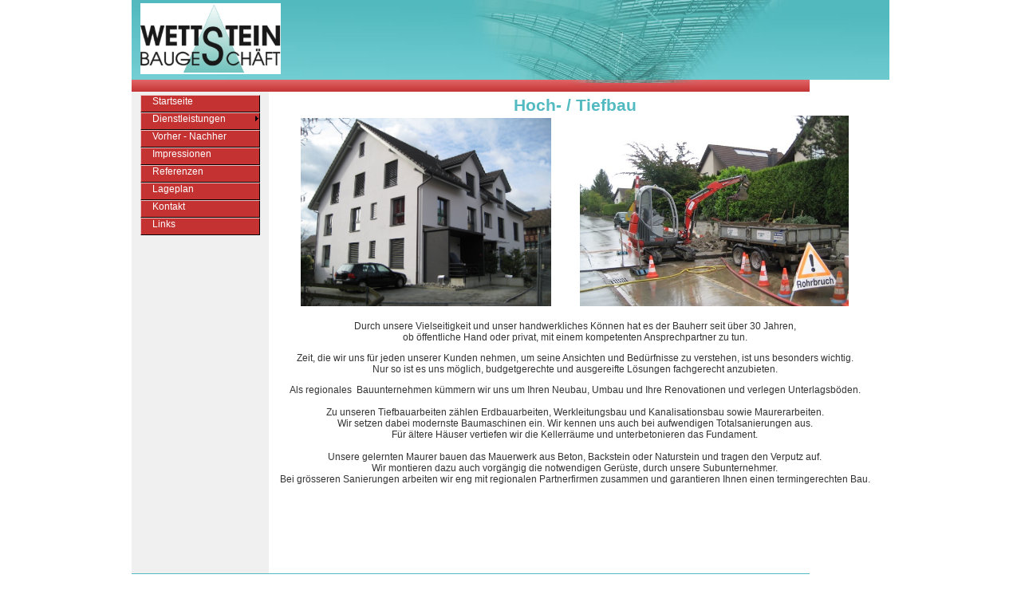

--- FILE ---
content_type: text/css;charset=utf-8
request_url: https://xn--wettstein-baugeschft-gmbh-2ec.ch/Styles/architectural.css
body_size: 1620
content:
/* Getting from cache architectural */
 
.buttonLevel1Hover {
	text-indent:14px;
	border-collapse:collapse;
	display:block;
	border-style:solid;
	border-color:#333333;
	text-decoration:none;
	font-family:Arial, Verdana, sans-serif;
	font-weight:bold;
	font-size:9pt;
	cursor:default;
	width:150px;
	border-top-width:1px;
	border-top-style:solid;
	border-left-width:1px;
	border-left-style:solid;
	border-right-width:1px;
	border-right-style:solid;
	border-bottom-width:1px;
	border-bottom-style:solid;
	height:22px;
	border-top-color:#000000;
	border-left-color:#000000;
	color:#FFFFFF;
	background-color:#53BAC1;
	border-right-color:#D2EDEF;
	border-bottom-color:#D2EDEF;
}

#container {
	background-repeat:repeat-x;
	background-position:top left;
	width:950px;
	margin-bottom:20px;
	margin-left:auto;
	margin-right:auto;
	cursor:default;
}

tr {
	font-weight:normal;
	font-size:9pt;
	cursor:default;
}

#top {
	height:100px;
	font-size:100%;
	letter-spacing:2px;
	background-repeat:repeat-x;
	overflow:visible;
	background-position:top left;
	margin-top:0px;
	margin-left:0px;
	margin-right:0px;
	margin-bottom:0px;
	padding-top:0px;
	padding-left:0px;
	padding-right:0px;
	padding-bottom:0px;
	cursor:default;
	background-image:url(/image.php?cat=__theme__architectural&name=topnew);
}

.buttonLevel1 a:hover {
	text-indent:14px;
	border-collapse:collapse;
	display:block;
	border-style:solid;
	border-color:#333333;
	text-decoration:none;
	font-family:Arial, Verdana, sans-serif;
	font-weight:bold;
	font-size:9pt;
	color:#FFFFFF;
	cursor:default;
	width:100px;
	border-top-width:1px;
	border-top-style:solid;
	border-left-width:1px;
	border-left-style:solid;
	border-right-width:1px;
	border-right-style:solid;
	border-bottom-width:1px;
	border-bottom-style:solid;
}

#center_table {
	background-repeat:repeat-x;
	background-color:#FFFFFF;
}

.buttonLevel3Normal {
	cursor:default;
}

#center_l {
	margin-top:10px;
	margin-left:10px;
	margin-right:10px;
	margin-bottom:10px;
	vertical-align:top;
	width:150px;
	cursor:default;
	height:5px;
	background-color:#F0F0F0;
}

#topLeft .even {
	cursor:default;
}

#center_c {
	background-repeat:repeat-y;
	padding-top:5px;
	padding-left:5px;
	padding-right:5px;
	padding-bottom:5px;
	overflow:visible;
	vertical-align:top;
	cursor:default;
}

#center_r .even {
	cursor:default;
}

#center_r {
	vertical-align:top;
	padding-top:5px;
	padding-left:5px;
	padding-right:5px;
	padding-bottom:5px;
	overflow:visible;
	position:relative;
	cursor:default;
}

#bottomLeft .outer {
	cursor:default;
}

#center_l fieldset {
	overflow:hidden;
	cursor:default;
}

#top .even {
	cursor:default;
}

#bottom {
	height:20px;
	cursor:default;
	background-color:#F0F0F0;
}

#bottomLeft {
	width:850px;
	cursor:default;
	background-repeat:repeat-x;
	height:10px;
	margin-top:0px;
	margin-left:0px;
	margin-right:0px;
	margin-bottom:0px;
	padding-top:0px;
	padding-left:0px;
	padding-right:0px;
	padding-bottom:0px;
	background-color:#53BAC1;
}

#center_l legend {
	border-color:#999999;
	border-style:solid;
	color:#FFFFFF;
	font-size:130%;
	font-weight:bold;
	text-align:right;
	overflow:hidden;
	cursor:default;
}

#topLeft .foot {
	cursor:default;
}

#block {
	border-top-color:#ADACAC;
	border-left-color:#ADACAC;
	border-right-color:#ADACAC;
	border-bottom-color:#ADACAC;
}

.buttonLevel2 a:hover {
	text-indent:4px;
	border-collapse:collapse;
	display:block;
	border-top-width:1px;
	border-left-width:1px;
	border-right-width:1px;
	border-bottom-width:1px;
	border-style:solid;
	border-color:#333333;
	text-decoration:none;
	font-family:Arial, Verdana, sans-serif;
	font-weight:bold;
	font-size:9pt;
	border-top-style:solid;
	border-left-style:solid;
	border-right-style:solid;
	border-bottom-style:solid;
	cursor:default;
	margin-left:4px;
	width:80px;
}

fieldset {
	overflow:hidden;
	display:block;
	border-top-width:0px;
	border-left-width:0px;
	border-right-width:0px;
	border-bottom-width:0px;
	cursor:default;
	margin-bottom:12px;
}

#center_r .foot {
	cursor:default;
}

legend {
	overflow:hidden;
	display:none;
	cursor:default;
}

#bottomLeft fieldset {
	cursor:default;
	margin-top:0px;
	margin-left:0px;
	margin-right:0px;
	margin-bottom:0px;
	padding-top:0px;
	padding-left:0px;
	padding-right:0px;
	padding-bottom:0px;
}

a {
	text-decoration:underline;
	font-weight:normal;
	font-family:Arial, Verdana, sans-serif;
	font-size:9pt;
	color:#C43232;
}

#bottomLeft table {
	cursor:default;
	margin-top:0px;
	margin-left:0px;
	margin-right:0px;
	margin-bottom:0px;
	padding-top:0px;
	padding-left:0px;
	padding-right:0px;
	padding-bottom:0px;
}

a:hover {
	text-decoration:underline;
	font-weight:normal;
	font-family:Arial, Verdana, sans-serif;
	font-size:9pt;
	color:#53BAC1;
}

#center_c .head {
	cursor:default;
}

h1 {
	font-size:16pt;
	padding-top:0px;
	padding-left:0px;
	padding-right:0px;
	padding-bottom:0px;
	margin-top:0px;
	margin-left:0px;
	margin-right:0px;
	margin-bottom:0px;
	font-weight:bold;
	font-family:Arial, Verdana, sans-serif;
	color:#53BAC1;
	cursor:default;
}

.topMenu {
	border-style:none;
	font-family:Arial, Verdana, sans-serif;
	font-weight:bold;
	font-size:9pt;
	color:#000001;
	text-decoration:none;
	cursor:default;
	width:150px;
	margin-left:0px;
	margin-right:0px;
}

h2 {
	font-size:14pt;
	padding-top:0px;
	padding-left:0px;
	padding-right:0px;
	padding-bottom:0px;
	margin-top:0px;
	margin-left:0px;
	margin-right:0px;
	margin-bottom:0px;
	font-weight:bold;
	font-family:Arial, Verdana, sans-serif;
	color:#C43232;
	cursor:default;
}

.buttonLevel2Hover {
	text-indent:4px;
	border-collapse:collapse;
	display:block;
	border-top-width:1px;
	border-left-width:1px;
	border-right-width:1px;
	border-bottom-width:1px;
	border-style:solid;
	border-color:#333333;
	text-decoration:none;
	font-family:Arial, Verdana, sans-serif;
	font-weight:bold;
	font-size:9pt;
	border-top-style:solid;
	border-left-style:solid;
	border-right-style:solid;
	border-bottom-style:solid;
	cursor:default;
	margin-left:4px;
	width:150px;
	height:22px;
	border-top-color:#000000;
	border-left-color:#000000;
	color:#FFFFFF;
	background-color:#53BAC1;
	border-right-color:#D2EDEF;
	border-bottom-color:#D2EDEF;
}

h3 {
	font-size:12pt;
	padding-top:0px;
	padding-left:0px;
	padding-right:0px;
	padding-bottom:0px;
	margin-top:0px;
	margin-left:0px;
	margin-right:0px;
	margin-bottom:0px;
	font-weight:bold;
	font-family:Arial, Verdana, sans-serif;
	color:#C43232;
	cursor:default;
}

#topLeft fieldset {
	cursor:default;
}

h4 {
	font-size:11pt;
	padding-top:0px;
	padding-left:0px;
	padding-right:0px;
	padding-bottom:0px;
	margin-top:0px;
	margin-left:0px;
	margin-right:0px;
	margin-bottom:0px;
	font-weight:bold;
	font-family:Arial, Verdana, sans-serif;
	color:#53BAC1;
	cursor:default;
}

#topLeft .outer {
	cursor:default;
}

h5 {
	font-size:10pt;
	padding-top:0px;
	padding-left:0px;
	padding-right:0px;
	padding-bottom:0px;
	margin-top:0px;
	margin-left:0px;
	margin-right:0px;
	margin-bottom:0px;
	font-weight:bold;
	font-family:Arial, Verdana, sans-serif;
	color:#53BAC1;
	cursor:default;
}

.buttonLevel1 a {
	text-indent:14px;
	border-collapse:collapse;
	display:block;
	border-style:solid;
	border-color:#333333;
	text-decoration:none;
	font-family:Arial, Verdana, sans-serif;
	font-weight:bold;
	font-size:9pt;
	color:#000001;
	cursor:default;
	width:100px;
	border-top-width:1px;
	border-top-style:solid;
	border-left-width:1px;
	border-left-style:solid;
	border-right-width:1px;
	border-right-style:solid;
	border-bottom-width:1px;
	border-bottom-style:solid;
}

h6 {
	font-size:smaller;
	padding-top:0px;
	padding-left:0px;
	padding-right:0px;
	padding-bottom:0px;
	margin-top:0px;
	margin-left:0px;
	margin-right:0px;
	margin-bottom:0px;
	font-weight:normal;
	font-family:Arial, Verdana, sans-serif;
	color:#53BAC1;
	cursor:default;
}

.buttonLevel2 a {
	text-indent:4px;
	border-collapse:collapse;
	display:block;
	border-top-width:1px;
	border-left-width:1px;
	border-right-width:1px;
	border-bottom-width:1px;
	border-style:solid;
	border-color:#333333;
	text-decoration:none;
	font-family:Arial, Verdana, sans-serif;
	font-weight:bold;
	font-size:9pt;
	border-top-style:solid;
	border-left-style:solid;
	border-right-style:solid;
	border-bottom-style:solid;
	cursor:default;
	margin-left:4px;
	width:80px;
}

.outer {
	border-color:#C0C0C0;
	border-style:solid;
	border-top-width:0px;
	border-left-width:0px;
	border-right-width:0px;
	border-bottom-width:0px;
	cursor:default;
}

#center_r fieldset {
	cursor:default;
}

.head {
	padding-top:5px;
	padding-left:5px;
	padding-right:5px;
	padding-bottom:5px;
	font-weight:bold;
	cursor:default;
}

#center_r .outer {
	cursor:default;
}

.foot {
	padding-top:5px;
	padding-left:5px;
	padding-right:5px;
	padding-bottom:5px;
	font-weight:bold;
	cursor:default;
}

#center_l .blockContent {
	cursor:default;
}

ul {
	margin-top:7px;
	margin-right:0;
	margin-bottom:7px;
	margin-left:20px;
}

td {
	font-weight:normal;
	font-size:9pt;
	cursor:default;
}

li {
	padding-top:0px;
	padding-left:0px;
	padding-right:0px;
	padding-bottom:0px;
	margin-top:0;
	margin-right:0;
	margin-bottom:5px;
	margin-left:0;
}

#bottomLeft .even {
	cursor:default;
}

table {
	width:100%;
	border-top-width:0px;
	border-left-width:0px;
	border-right-width:0px;
	border-bottom-width:0px;
	padding-top:0px;
	padding-left:0px;
	padding-right:0px;
	padding-bottom:0px;
	margin-top:0px;
	margin-left:0px;
	margin-right:0px;
	margin-bottom:0px;
	border:collapse;
	font-weight:normal;
	font-size:9pt;
	cursor:default;
}

#bottomLeft .foot {
	cursor:default;
}

.blockTitle {
	padding-top:3px;
	padding-left:3px;
	padding-right:3px;
	padding-bottom:3px;
	color:#639ACE;
	font-weight:bold;
	margin-top:0px;
	margin-right:0px;
	margin-left:0px;
}

#bottomLeft th {
	cursor:default;
}

.blockContent {
	padding-top:0px;
	padding-left:0px;
	padding-right:0px;
	padding-bottom:0px;
	margin-right:0px;
	margin-left:0px;
	margin-bottom:0px;
	line-height:120%;
	cursor:default;
	margin-top:0px;
}

body {
	font-family:Arial, Verdana, sans-serif;
	background-repeat:repeat-y;
	margin-bottom:35px;
	margin-top:0px;
	padding-top:0px;
	padding-left:0px;
	padding-right:0px;
	padding-bottom:0px;
	font-weight:normal;
	font-size:9pt;
	text-decoration:none;
	cursor:default;
	margin-left:0px;
	margin-right:0px;
	color:#333333;
}

.even {
	cursor:default;
}

#center_c .foot {
	cursor:default;
}

td.even {
	cursor:default;
}

#top .odd {
	cursor:default;
}

.odd {
	cursor:default;
}

.buttonLevel1Normal {
	text-indent:14px;
	border-collapse:collapse;
	display:block;
	border-style:solid;
	border-color:#333333;
	text-decoration:none;
	font-family:Arial, Verdana, sans-serif;
	font-weight:bold;
	font-size:9pt;
	cursor:default;
	width:150px;
	border-top-width:1px;
	border-top-style:solid;
	border-left-width:1px;
	border-left-style:solid;
	border-right-width:1px;
	border-right-style:solid;
	border-bottom-width:1px;
	border-bottom-style:solid;
	height:22px;
	border-right-color:#000000;
	border-bottom-color:#000000;
	color:#FFFFFF;
	background-color:#C43232;
	border-top-color:#EDC2C2;
	border-left-color:#EDC2C2;
}

td.odd {
	cursor:default;
}

.buttonLevel2Normal {
	text-indent:4px;
	border-collapse:collapse;
	display:block;
	border-top-width:1px;
	border-left-width:1px;
	border-right-width:1px;
	border-bottom-width:1px;
	border-style:solid;
	border-color:#333333;
	text-decoration:none;
	font-family:Arial, Verdana, sans-serif;
	font-weight:bold;
	font-size:9pt;
	border-top-style:solid;
	border-left-style:solid;
	border-right-style:solid;
	border-bottom-style:solid;
	cursor:default;
	margin-left:4px;
	width:150px;
	height:22px;
	border-right-color:#000000;
	border-bottom-color:#000000;
	color:#FFFFFF;
	background-color:#C43232;
	border-top-color:#EDC2C2;
	border-left-color:#EDC2C2;
}

a:visited {
	font-family:Arial, Verdana, sans-serif;
	font-weight:normal;
	font-size:9pt;
	text-decoration:underline;
}

#topLeft {
	cursor:default;
	width:850px;
	background-repeat:repeat-x;
	height:15px;
	background-image:url(/image.php?cat=__theme__architectural&name=top_left.jpg);
}

a:active {
	font-family:Arial, Verdana, sans-serif;
	font-weight:normal;
	font-size:9pt;
}

#topLeft legend {
	cursor:default;
}

#top .head {
	cursor:default;
}

#topLeft .blockContent {
	cursor:default;
}

#top .foot {
	cursor:default;
}

#topLeft .odd {
	cursor:default;
}

#top legend {
	display:none;
	cursor:default;
}

#topLeft .head {
	cursor:default;
}

#top fieldset {
	cursor:default;
}

.buttonLevel1 {
	text-indent:14px;
	border-collapse:collapse;
	display:block;
	border-style:solid;
	border-color:#333333;
	text-decoration:none;
	font-family:Arial, Verdana, sans-serif;
	font-weight:bold;
	font-size:9pt;
	color:#000001;
	cursor:default;
	width:100px;
	border-top-width:1px;
	border-top-style:solid;
	border-left-width:1px;
	border-left-style:solid;
	border-right-width:1px;
	border-right-style:solid;
	border-bottom-width:1px;
	border-bottom-style:solid;
}

#top .outer {
	cursor:default;
}

.buttonLevel1 a:visited {
	text-indent:14px;
	border-collapse:collapse;
	display:block;
	border-style:solid;
	border-color:#333333;
	text-decoration:none;
	font-family:Arial, Verdana, sans-serif;
	font-weight:bold;
	font-size:9pt;
	color:#000001;
	cursor:default;
	width:100px;
	border-top-width:1px;
	border-top-style:solid;
	border-left-width:1px;
	border-left-style:solid;
	border-right-width:1px;
	border-right-style:solid;
	border-bottom-width:1px;
	border-bottom-style:solid;
}

#center_l .head {
	cursor:default;
}

.buttonLevel2 {
	text-indent:4px;
	border-collapse:collapse;
	display:block;
	border-top-width:1px;
	border-left-width:1px;
	border-right-width:1px;
	border-bottom-width:1px;
	border-style:solid;
	border-color:#333333;
	text-decoration:none;
	font-family:Arial, Verdana, sans-serif;
	font-weight:bold;
	font-size:9pt;
	border-top-style:solid;
	border-left-style:solid;
	border-right-style:solid;
	border-bottom-style:solid;
	cursor:default;
	margin-left:4px;
	width:80px;
}

#center_l .foot {
	cursor:default;
}

.buttonLevel2 a:visited {
	text-indent:4px;
	border-collapse:collapse;
	display:block;
	border-top-width:1px;
	border-left-width:1px;
	border-right-width:1px;
	border-bottom-width:1px;
	border-style:solid;
	border-color:#333333;
	text-decoration:none;
	font-family:Arial, Verdana, sans-serif;
	font-weight:bold;
	font-size:9pt;
	border-top-style:solid;
	border-left-style:solid;
	border-right-style:solid;
	border-bottom-style:solid;
	cursor:default;
	margin-left:4px;
	width:80px;
}

#center_l .outer {
	overflow:hidden;
	cursor:default;
}

#center_r legend {
	cursor:default;
}

#bottom .head {
	cursor:default;
}

#center_r .blockContent {
	cursor:default;
}

#bottom .foot {
	cursor:default;
}

#center_r .odd {
	cursor:default;
}

#bottom legend {
	cursor:default;
}

#center_r .head {
	cursor:default;
}

#bottom fieldset {
	cursor:default;
}

#center_c .blockContent {
	cursor:default;
}

#bottom .outer {
	cursor:default;
}

#top .blockContent {
	cursor:default;
}

#bottom .even {
	cursor:default;
}

th {
	font-weight:normal;
	font-size:9pt;
	cursor:default;
}

#bottom .odd {
	cursor:default;
}

#bottomLeft legend {
	cursor:default;
}

#center_l .even {
	cursor:default;
}

#bottomLeft .blockContent {
	cursor:default;
	margin-top:0px;
	margin-left:0px;
	margin-right:0px;
	margin-bottom:0px;
	padding-top:0px;
	padding-left:0px;
	padding-right:0px;
	padding-bottom:0px;
}

#center_l .odd {
	cursor:default;
}

#bottomLeft .odd {
	cursor:default;
}

#center_c legend {
	cursor:default;
}

#bottomLeft .head {
	cursor:default;
}

#center_c fieldset {
	cursor:default;
}

#bottom .blockContent {
	cursor:default;
}

#center_c .even {
	cursor:default;
}

#bottomLeft tr {
	cursor:default;
}

#center_c .odd {
	cursor:default;
}

#bottomLeft td {
	cursor:default;
}

#center_c .outer {
	cursor:default;
}

.buttonLevel3Hover {
	cursor:default;
}
